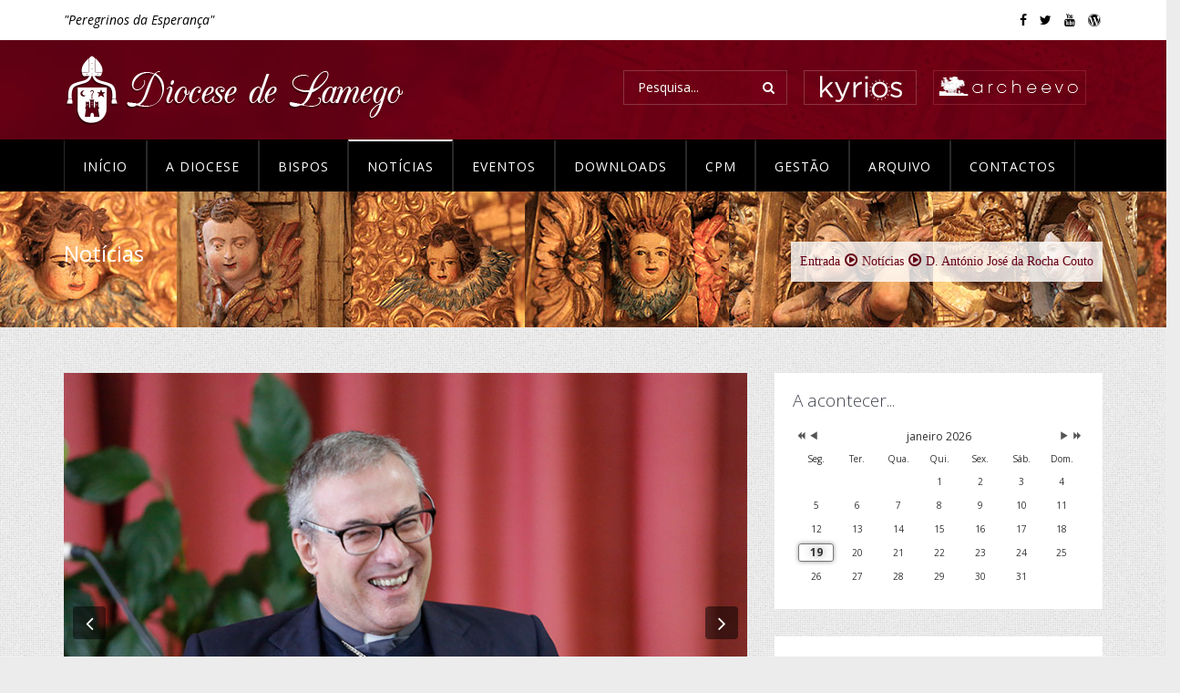

--- FILE ---
content_type: text/html; charset=utf-8
request_url: https://www.diocese-lamego.pt/noticias/207-d-antonio-jose-da-rocha-couto
body_size: 10889
content:
<!DOCTYPE html>
<html xmlns="http://www.w3.org/1999/xhtml" xml:lang="pt-pt" lang="pt-pt" dir="ltr">
    <head>
        <meta http-equiv="X-UA-Compatible" content="IE=edge">
            <meta name="viewport" content="width=device-width, initial-scale=1">
                                <!-- head -->
                <base href="https://www.diocese-lamego.pt/noticias/207-d-antonio-jose-da-rocha-couto" />
	<meta http-equiv="content-type" content="text/html; charset=utf-8" />
	<meta name="keywords" content="diocese de lamego,almacave,sé,remédios,dom antónio couto,jacinto botelho,seminário,igreja,ecclesia" />
	<meta name="description" content="Site Oficial da Diocese de Lamego" />
	<title>D. António José da Rocha Couto - Diocese de Lamego</title>
	<link href="/images/este.png" rel="shortcut icon" type="image/vnd.microsoft.icon" />
	<link href="//fonts.googleapis.com/css?family=Open+Sans:300,300italic,regular,italic,600,600italic,700,700italic,800,800italic&amp;subset=latin,greek-ext" rel="stylesheet" type="text/css" />
	<link href="/cache/com_templates/templates/diocese-lamego/ac78d2384227d63dda7bb486709738cd.css" rel="stylesheet" type="text/css" />
	<link href="/components/com_sppagebuilder/assets/css/animate.min.css" rel="stylesheet" type="text/css" />
	<link href="/components/com_sppagebuilder/assets/css/sppagebuilder.css" rel="stylesheet" type="text/css" />
	<link href="/media/com_icagenda/icicons/style.css" rel="stylesheet" type="text/css" />
	<link href="/components/com_icagenda/themes/packs/default/css/default_module.css" rel="stylesheet" type="text/css" />
	<style type="text/css">
body.site {background-image: url(/images/regal.png);background-repeat: inherit;background-size: inherit;background-attachment: fixed;background-position: 0 0;}body{font-family:Open Sans, sans-serif; font-size:14px; font-weight:normal; }.sp-megamenu-parent{font-family:Open Sans, sans-serif; font-size:14px; font-weight:normal; }@media (min-width: 992px) {
.col-md-4:nth-child(3n+1) {
clear: both;
}
.col-md-6:nth-child(2n+1) {
clear: both;
}
}#sp-top-bar{ background-color:#ffffff;color:#000000;padding:10px 0; }#sp-top-bar a{color:#000000;}#sp-top-bar a:hover{color:#600014;}#sp-header{ background-image:url("/images/top-bg.jpg");background-color:#740018;color:#ffffff;padding:13px 0; }#sp-header a{color:#ffffff;}#sp-navigation{ background-color:#000000;color:#ffffff; }#sp-navigation a{color:#ffffff;}#sp-bottom{ background-image:url("/images/logo2.png");background-repeat:no-repeat;background-size:inherit;background-attachment:inherit;background-position:50% 0;background-color:#2b2224;color:#958e90;padding:120px 0px 0px; }#sp-footer{ background-color:#221b1d; }
@media screen and (min-width:1201px){


}

@media screen and (min-width:769px) and (max-width:1200px){


}

@media screen and (min-width:481px) and (max-width:768px){


}

@media screen and (max-width:480px){



	#ictip a.close {
		padding-right:15px;
	}

}

	</style>
	<script src="/media/jui/js/jquery.min.js?25749713bff55d5b20fa77a2a1b61641" type="text/javascript"></script>
	<script src="/media/jui/js/jquery-noconflict.js?25749713bff55d5b20fa77a2a1b61641" type="text/javascript"></script>
	<script src="/media/jui/js/jquery-migrate.min.js?25749713bff55d5b20fa77a2a1b61641" type="text/javascript"></script>
	<script src="/media/system/js/caption.js?25749713bff55d5b20fa77a2a1b61641" type="text/javascript"></script>
	<script src="/templates/diocese-lamego/js/bootstrap.min.js" type="text/javascript"></script>
	<script src="/templates/diocese-lamego/js/jquery.sticky.js" type="text/javascript"></script>
	<script src="/templates/diocese-lamego/js/owl.carousel.min.js" type="text/javascript"></script>
	<script src="/templates/diocese-lamego/js/jquery.countTo.js" type="text/javascript"></script>
	<script src="/templates/diocese-lamego/js/main.js" type="text/javascript"></script>
	<script src="/templates/diocese-lamego/js/frontend-edit.js" type="text/javascript"></script>
	<script src="/components/com_sppagebuilder/assets/js/jquery.parallax.js" type="text/javascript"></script>
	<script src="/components/com_sppagebuilder/assets/js/sppagebuilder.js" type="text/javascript"></script>
	<script src="/modules/mod_iccalendar/js/jQuery.highlightToday.min.js" type="text/javascript"></script>
	<script type="text/javascript">
jQuery(function($){ initTooltips(); $("body").on("subform-row-add", initTooltips); function initTooltips (event, container) { container = container || document;$(container).find(".hasTooltip").tooltip({"html": true,"container": "body"});} });jQuery(window).on('load',  function() {
				new JCaption('img.caption');
			});
var sp_preloader = '0';

var sp_gotop = '1';

var sp_offanimation = 'default';

		jQuery(document).ready(function(){
			jQuery("#mod_iccalendar_137").highlightToday("show_today");
		});
	
	</script>
	<meta property="og:url" content="https://www.diocese-lamego.pt/noticias/207-d-antonio-jose-da-rocha-couto" />
	<meta property="og:type" content="article" />
	<meta property="og:title" content="D. António José da Rocha Couto" />
	<meta property="og:description" content="D. António José da Rocha Couto: Data Nascimento: 18 de abril de 1952. Naturalidade: Vila Boa do Bispo, Marco de Canaveses, Porto Ordenação Sacerdotal: 3 de..." />
	<meta property="og:image" content="https://www.diocese-lamego.pt/images/2018/04/17/d-antonio-couto-01.jpg" />
	<meta property="og:image:width" content="600" />
	<meta property="og:image:height" content="315" />

                <!-- Global site tag (gtag.js) - Google Analytics -->
<script async src="https://www.googletagmanager.com/gtag/js?id=UA-22767274-32"></script>
<script>
  window.dataLayer = window.dataLayer || [];
  function gtag(){dataLayer.push(arguments);}
  gtag('js', new Date());

  gtag('config', 'UA-22767274-32');
</script>

                </head>
                <body class="site com-content view-article no-layout no-task itemid-545 pt-pt ltr  sticky-header layout-fluid off-canvas-menu-init">

                    <div class="body-wrapper">
                        <div class="body-innerwrapper">
                            <section id="sp-top-bar" class=" hidden-xs"><div class="container"><div class="row"><div id="sp-top1" class="col-xs-12 col-sm-8 col-md-6"><div class="sp-column left-sub"><div class="sp-module "><div class="sp-module-content">

<div class="custom"  >
	<p><span style="color: #000000;"><em>"Peregrinos da Esperança"</em></span></p></div>
</div></div></div></div><div id="sp-top2" class="col-xs-12 col-sm-4 col-md-6"><div class="sp-column "><ul class="sp-contact-info"></ul><ul class="social-icons"><li><a target="_blank" href="https://www.facebook.com/diocesedelamego/"><i class="fa fa-facebook"></i></a></li><li><a target="_blank" href="https://twitter.com/diocesedelamego"><i class="fa fa-twitter"></i></a></li><li><a target="_blank" href="https://www.youtube.com/user/diocesedelamego"><i class="fa fa-youtube"></i></a></li><li><a target="_blank" href="https://diocesedelamego.wordpress.com/"><i class="fa fa-wordpress"></i></a></li></ul></div></div></div></div></section><header id="sp-header"><div class="container"><div class="row"><div id="sp-logo" class="col-xs-8 col-sm-6 col-md-6"><div class="sp-column "><div class="logo"><a href="/"><img class="sp-default-logo hidden-xs" src="/images/logo-diocese-da-lamego.png" alt="Diocese de Lamego"><img class="sp-retina-logo hidden-xs" src="/images/logo-diocese-da-lamego.png" alt="Diocese de Lamego" width="377" height="83"><img class="sp-default-logo visible-xs" src="/images/logo-diocese-da-lamego.png" alt="Diocese de Lamego"></a></div></div></div><div id="sp-search" class="col-xs-4 col-sm-6 col-md-6 hidden-xs"><div class="sp-column "><div class="sp-module "><div class="sp-module-content">

<div class="custom"  >
	<p><a title="Gestão Paroquial" href="https://cloud.archeevo.pt/" target="_blank" rel="noopener noreferrer"><img style="float: right; margin: 20px 18px 20px 18px;" src="/images/archeevo.png" width="168" height="38" /></a><a title="Arquivos na Nuvem" href="https://portal.kyrioscloud.com/users/sign_in" target="_blank" rel="noopener noreferrer"><img style="float: right; margin: 20px 0px 20px 18px;" src="/images/kyrios.png" width="124" height="38" /></a></p></div>
</div></div><div class="sp-module "><div class="sp-module-content"><div class="search">
	<form action="/noticias" method="post">
		<input name="searchword" id="mod-search-searchword" maxlength="200"  class="inputbox search-query" type="text" size="0" placeholder="Pesquisa..." /> <button class="button btn btn-primary" onclick="this.form.searchword.focus();"><i class="fa fa-search" aria-hidden="true"></i></button>		<input type="hidden" name="task" value="search" />
		<input type="hidden" name="option" value="com_search" />
		<input type="hidden" name="Itemid" value="545" />
	</form>
</div>
</div></div></div></div></div></div></header><section id="sp-navigation"><div class="container"><div class="row"><div id="sp-menu" class="col-sm-12 col-md-12"><div class="sp-column ">			<div class='sp-megamenu-wrapper'>
				<a id="offcanvas-toggler" class="visible-sm visible-xs" href="#"><i class="fa fa-bars"></i></a>
				<ul class="sp-megamenu-parent menu-fade hidden-sm hidden-xs"><li class="sp-menu-item"><a  href="/"  >Início</a></li><li class="sp-menu-item"><a  href="/a-diocese"  >A Diocese</a></li><li class="sp-menu-item"><a  href="/bispos"  >Bispos</a></li><li class="sp-menu-item current-item active"><a  href="/noticias"  >Notícias</a></li><li class="sp-menu-item"><a  href="/eventos"  >Eventos</a></li><li class="sp-menu-item"><a  href="/downloads"  >Downloads</a></li><li class="sp-menu-item"><a  href="/cpm"  >CPM</a></li><li class="sp-menu-item"><a  href="https://portal.kyrioscloud.com/users/sign_in" rel="noopener noreferrer" target="_blank" >Gestão</a></li><li class="sp-menu-item"><a  href="/arquivo"  >Arquivo</a></li><li class="sp-menu-item"><a  href="/contactos"  >Contactos</a></li></ul>			</div>
		</div></div></div></div></section><section id="sp-page-title"><div class="row"><div id="sp-title" class="col-sm-12 col-md-12"><div class="sp-column "><div class="sp-page-title banner"style="background-image: url(/images/bg_noticias.jpg);"><div class="container"><h1>Notícias</h1>
<div class="sitemap ">
	<a href="/" class="pathway">Entrada</a><i class="fa fa-play-circle-o"></i><a href="/noticias?filter_tag[0]=" class="pathway">Notícias</a><i class="fa fa-play-circle-o"></i>D. António José da Rocha Couto</div>
</div></div></div></div></div></section><section id="sp-main-body"><div class="container"><div class="row"><div id="sp-component" class="col-sm-8 col-md-8"><div class="sp-column "><div id="system-message-container">
	</div>
<article class="item item-page" itemscope itemtype="http://schema.org/Article">
    <meta itemprop="inLanguage" content="pt-PT" />

    <div class="singleeventcontainer">
        

		<div id="carousel-gallery-207" class="entry-gallery carousel slide" data-ride="carousel">
			<div class="carousel-inner" role="listbox">
											<div class="item active">
								<img src="/images/2018/04/18/d-antonio-couto-01.jpg" alt="">
							</div>
													<div class="item">
								<img src="/images/2018/04/17/d-antonio-couto-02.jpg" alt="">
							</div>
													<div class="item">
								<img src="/images/2018/04/17/d-antonio-couto-03.jpg" alt="">
							</div>
													<div class="item">
								<img src="/images/2018/04/17/d-antonio-couto-04.jpg" alt="">
							</div>
													<div class="item">
								<img src="/images/2018/04/17/d-antonio-couto-05.jpg" alt="">
							</div>
									</div>

			<a class="carousel-left" href="#carousel-gallery-207" role="button" data-slide="prev">
				<span class="fa fa-angle-left" aria-hidden="true"></span>
				<span class="sr-only">Previous</span>
			</a>
			<a class="carousel-right" href="#carousel-gallery-207" role="button" data-slide="next">
				<span class="fa fa-angle-right" aria-hidden="true"></span>
				<span class="sr-only">Next</span>
			</a>
		</div>

		        <div class="singlepostcontainer">
            <h3>D. António José da Rocha Couto</h3>
            <div class="post-meta">
                                <a href="#"><i class="fa fa-calendar-o"></i> 23 setembro 2020</a>
                             <!--   <a href="#"><i class="fa fa-comments"></i> </a> --><br/>
			  <div class="clear"></div>
            </div>
            <div class="singlepostcontent">
                <h4 style="text-align: justify;"><strong><br />D. António José da Rocha Couto:</strong></h4>
<p style="text-align: justify;"><strong><br />Data Nascimento:</strong> 18 de abril de 1952.<br /><strong>Naturalidade:</strong> Vila Boa do Bispo, Marco de Canaveses, Porto<br /><strong>Ordenação Sacerdotal:</strong> 3 de dezembro de 1980, em Cucujães.<br /><strong>Nomeação episcopal:</strong> 6 de julho de 2007, para Bispo Auxiliar de Braga.<br /><strong>Ordenação Episcopal:</strong> 23 de setembro de 2007, no Seminário das Missões, Cucujães, Oliveira de Azeméis.<br /><strong>Nomeação para Bispo de Lamego:</strong> 19 de novembro de 2011.<br /><strong>Tomada de Posse:</strong> 29 de janeiro de 2012.</p>
<p style="text-align: justify;">Foi nomeado pelo Papa Bento XVI como Bispo titular da Diocese de Lamego, sucedendo a D. Jacinto Botelho.</p>
<p style="text-align: justify;">A 2 de Outubro de 1963 entrou no Seminário de Tomar, da Sociedade Portuguesa das Missões Ultramarinas, hoje Sociedade Missionária da Boa Nova.</p>
<p style="text-align: justify;">Recebeu a ordenação sacerdotal em Cucujães, em 3 de Dezembro de 1980.</p>
<p style="text-align: justify;">Os primeiros anos de sacerdócio foram vividos no Seminário de Tomar, acompanhando os alunos do 11.º e 12.º anos. No ano letivo de 1981-1982 foi Professor de Educação Moral e Religiosa Católica na Escola de Santa Maria do Olival, em Tomar.</p>
<p style="text-align: justify;">Em 1982 fez o curso de Capelães Militares, na Academia Militar, e foi nomeado capelão militar do Batalhão de Serviço de Material, do Entroncamento, e, pouco depois, também da Escola Prática de Engenharia, de Tancos.</p>
<p style="text-align: justify;">Transferiu-se depois para Roma, para a Pontifícia Universidade Urbaniana, onde, em 1986, obteve a licenciatura canónica em Teologia Bíblica. Na mesma Universidade obteve, em 1989, o respetivo Doutoramento, depois da permanência de cerca de um ano em Jerusalém, no Studium Biblicum Franciscanum.</p>
<p style="text-align: justify;">No ano letivo de 1989-1990 foi professor de Sagrada Escritura no Seminário Maior de Luanda.</p>
<p style="text-align: justify;">Regressou então a Portugal, e foi colocado no Seminário da Boa Nova, de Valadares, com o encargo da formação dos estudantes de teologia.</p>
<p style="text-align: justify;">É professor da Faculdade de Teologia da Universidade Católica Portuguesa, núcleo do Porto, desde o ano letivo de 1990-1991. De 1996 a 2002 foi Reitor do Seminário do Seminário da Boa Nova, de Valadares. Foi também Vigário Geral da Sociedade Missionária da Boa Nova (SMBN) de 1999 a 2002, ano em que foi eleito Superior Geral da mesma Sociedade Missionária da Boa Nova, cargo que ocupou até à data da sua Ordenação Episcopal, em 23 de Setembro de 2007.<br />A SMBN é composta por sacerdotes diocesanos e leigos que se consagram à evangelização. Surgida em Portugal em 1930, dedica-se à evangelização ad gentes em Moçambique (desde 1937), Angola (desde 1970), Brasil (desde 1970), Zâmbia (desde 1980) e Japão (desde 1998).</p>
<p style="text-align: justify;">Em 2004, João Paulo II nomeou-o membro da Congregação para a Evangelização dos Povos.</p>
<p style="text-align: justify;">D. António Couto é colaborador do Programa ECCLESIA (RTP2), da Igreja Católica, tendo colaborado regularmente desde 2003, na sua qualidade de biblista.</p>
<p style="text-align: justify;">É autor dos seguintes livros: Até um dia (poemas) 1987; Raízes histórico-culturais da Vila Boa do Bispo (1988); A Aliança do Sinai como núcleo lógico-teológico central do Antigo Testamento (tese de doutoramento), 1990; Como uma dádiva. Caminhos de antropologia bíblica, 2002 (2.ª edição revista em 2005); Pentateuco. Caminho da vida agraciada, 2003 (2.ª edição revista, 2005); Estação de Natal (2012); Vejo um ramo de amendoeira (2012); O livro do Génesis (2013); A nossa Páscoa (2013); Quando Ele nos abre as Escrituras. Domingo após Domingo. Ano A (2013); Introdução ao Evangelho de São Mateus (2014). Quando Ele nos abre as Escrituras. Domingo após Domingo. Ano B (2014). Os desafios da Nova Evangelização (2014). Introdução ao Evangelho segundo São Marcos (2015). Quando Ele nos abre as Escrituras. Domingo após Domingo. Ano C (2015). O Livro dos Salmos (2015).  E também autor de inúmeros artigos em enciclopédias, coletâneas e revistas.</p>
<p style="text-align: justify;">É também presença habitual na Internet. Exemplo disso é o concorrido blogue <a href="https://mesadepalavras.wordpress.com/" target="_blank" rel="noopener noreferrer">MESA DE PALAVRAS: aqui</a>, onde propõe as diversas reflexões dominicais.</p>             </div>
            
        </div>


    </div>
</article>
</div></div><div id="sp-right" class="col-sm-4 col-md-4"><div class="sp-column class2"><div class="sp-module "><h3 class="sp-module-title">A acontecer...</h3><div class="sp-module-content"><!-- iCagenda - Calendar --><div tabindex="0" id="ic-calendar-137" class="">
<!-- Calendar -->


<div class="default iccalendar " style=" background-color: transparent; background-image: none;" id="137"><div id="mod_iccalendar_137">
			<div class="icagenda_header">
			</div><div class="icnav"><a id="ic-prev-year" class="backicY icagendabtn_137" href="https://www.diocese-lamego.pt/noticias/207-d-antonio-jose-da-rocha-couto?iccaldate=2025-01-1" rel="nofollow"><span style="height: 1px; width: 1px; position: absolute; overflow: hidden; top: -10px;" title="">Ano anterior</span><span class="iCicon iCicon-backicY"></span></a><a id="ic-prev-month" class="backic icagendabtn_137" href="https://www.diocese-lamego.pt/noticias/207-d-antonio-jose-da-rocha-couto?iccaldate=2025-12-1" rel="nofollow"><span style="height: 1px; width: 1px; position: absolute; overflow: hidden; top: -10px;" title="">Mês anterior</span><span class="iCicon iCicon-backic"></span></a><a id="ic-next-year" class="nexticY icagendabtn_137" href="https://www.diocese-lamego.pt/noticias/207-d-antonio-jose-da-rocha-couto?iccaldate=2027-01-1" rel="nofollow"><span style="height: 1px; width: 1px; position: absolute; overflow: hidden; top: -10px;" title="">Próximo ano</span><span class="iCicon iCicon-nexticY"></span></a><a id="ic-next-month" class="nextic icagendabtn_137" href="https://www.diocese-lamego.pt/noticias/207-d-antonio-jose-da-rocha-couto?iccaldate=2026-2-1" rel="nofollow"><span style="height: 1px; width: 1px; position: absolute; overflow: hidden; top: -10px;" title="">Próximo mês</span><span class="iCicon iCicon-nextic"></span></a><div class="titleic">janeiro 2026</div></div><div style="clear:both"></div>
			<table id="icagenda_calendar" class="ic-table" style="width:100%;">
				<thead>
					<tr>
						<th style="width:14.2857143%;background: ;">Seg.</th>
						<th style="width:14.2857143%;background: ;">Ter.</th>
						<th style="width:14.2857143%;background: ;">Qua.</th>
						<th style="width:14.2857143%;background: ;">Qui.</th>
						<th style="width:14.2857143%;background: ;">Sex.</th>
						<th style="width:14.2857143%;background: ;">Sáb.</th>
						<th style="width:14.2857143%;background: ;">Dom.</th>
					</tr>
				</thead>
		<tr><td colspan="3"></td><td style="background: ;">
<!-- Module Calendar Day Pop-up -->

	<div class="no-event style_Day" data-cal-date="2026-01-01">
		1	</div>
</td><td style="background: ;">
<!-- Module Calendar Day Pop-up -->

	<div class="no-event style_Day" data-cal-date="2026-01-02">
		2	</div>
</td><td style="background: ;">
<!-- Module Calendar Day Pop-up -->

	<div class="no-event style_Day" data-cal-date="2026-01-03">
		3	</div>
</td><td style="background: ;">
<!-- Module Calendar Day Pop-up -->

	<div class="no-event style_Day" data-cal-date="2026-01-04">
		4	</div>
</td><tr><td style="background: ;">
<!-- Module Calendar Day Pop-up -->

	<div class="no-event style_Day" data-cal-date="2026-01-05">
		5	</div>
</td><td style="background: ;">
<!-- Module Calendar Day Pop-up -->

	<div class="no-event style_Day" data-cal-date="2026-01-06">
		6	</div>
</td><td style="background: ;">
<!-- Module Calendar Day Pop-up -->

	<div class="no-event style_Day" data-cal-date="2026-01-07">
		7	</div>
</td><td style="background: ;">
<!-- Module Calendar Day Pop-up -->

	<div class="no-event style_Day" data-cal-date="2026-01-08">
		8	</div>
</td><td style="background: ;">
<!-- Module Calendar Day Pop-up -->

	<div class="no-event style_Day" data-cal-date="2026-01-09">
		9	</div>
</td><td style="background: ;">
<!-- Module Calendar Day Pop-up -->

	<div class="no-event style_Day" data-cal-date="2026-01-10">
		10	</div>
</td><td style="background: ;">
<!-- Module Calendar Day Pop-up -->

	<div class="no-event style_Day" data-cal-date="2026-01-11">
		11	</div>
</td><tr><td style="background: ;">
<!-- Module Calendar Day Pop-up -->

	<div class="no-event style_Day" data-cal-date="2026-01-12">
		12	</div>
</td><td style="background: ;">
<!-- Module Calendar Day Pop-up -->

	<div class="no-event style_Day" data-cal-date="2026-01-13">
		13	</div>
</td><td style="background: ;">
<!-- Module Calendar Day Pop-up -->

	<div class="no-event style_Day" data-cal-date="2026-01-14">
		14	</div>
</td><td style="background: ;">
<!-- Module Calendar Day Pop-up -->

	<div class="no-event style_Day" data-cal-date="2026-01-15">
		15	</div>
</td><td style="background: ;">
<!-- Module Calendar Day Pop-up -->

	<div class="no-event style_Day" data-cal-date="2026-01-16">
		16	</div>
</td><td style="background: ;">
<!-- Module Calendar Day Pop-up -->

	<div class="no-event style_Day" data-cal-date="2026-01-17">
		17	</div>
</td><td style="background: ;">
<!-- Module Calendar Day Pop-up -->

	<div class="no-event style_Day" data-cal-date="2026-01-18">
		18	</div>
</td><tr><td style="background: ;">
<!-- Module Calendar Day Pop-up -->

	<div class="no-event style_Today" data-cal-date="2026-01-19">
		19	</div>
</td><td style="background: ;">
<!-- Module Calendar Day Pop-up -->

	<div class="no-event style_Day" data-cal-date="2026-01-20">
		20	</div>
</td><td style="background: ;">
<!-- Module Calendar Day Pop-up -->

	<div class="no-event style_Day" data-cal-date="2026-01-21">
		21	</div>
</td><td style="background: ;">
<!-- Module Calendar Day Pop-up -->

	<div class="no-event style_Day" data-cal-date="2026-01-22">
		22	</div>
</td><td style="background: ;">
<!-- Module Calendar Day Pop-up -->

	<div class="no-event style_Day" data-cal-date="2026-01-23">
		23	</div>
</td><td style="background: ;">
<!-- Module Calendar Day Pop-up -->

	<div class="no-event style_Day" data-cal-date="2026-01-24">
		24	</div>
</td><td style="background: ;">
<!-- Module Calendar Day Pop-up -->

	<div class="no-event style_Day" data-cal-date="2026-01-25">
		25	</div>
</td><tr><td style="background: ;">
<!-- Module Calendar Day Pop-up -->

	<div class="no-event style_Day" data-cal-date="2026-01-26">
		26	</div>
</td><td style="background: ;">
<!-- Module Calendar Day Pop-up -->

	<div class="no-event style_Day" data-cal-date="2026-01-27">
		27	</div>
</td><td style="background: ;">
<!-- Module Calendar Day Pop-up -->

	<div class="no-event style_Day" data-cal-date="2026-01-28">
		28	</div>
</td><td style="background: ;">
<!-- Module Calendar Day Pop-up -->

	<div class="no-event style_Day" data-cal-date="2026-01-29">
		29	</div>
</td><td style="background: ;">
<!-- Module Calendar Day Pop-up -->

	<div class="no-event style_Day" data-cal-date="2026-01-30">
		30	</div>
</td><td style="background: ;">
<!-- Module Calendar Day Pop-up -->

	<div class="no-event style_Day" data-cal-date="2026-01-31">
		31	</div>
</td><td colspan="1"></td></tr></table></div></div>
</div>
<script type="text/javascript">
(function($){
	if ($('.spanEv:visible').length !== 0) {
		return false;
	}
	var icmouse = 'click';
	var mouseout = '1';
	var icclasstip = '.icevent a';
	var icclass = '.iccalendar';
	var position = 'center';
	var posmiddle = 'top';
	var modid = '137';
	var modidid = '#137';
	var icagendabtn = '.icagendabtn_137';
	var mod_iccalendar = '#mod_iccalendar_137';
	var template = '.default';
	var loading = 'a carregar...';
	var closetxt = 'Fechar';
	var tip_type = '1';
	var tipwidth = 390;
	var smallwidththreshold = 481;
	var verticaloffset = 50;
	var css_position = '';
	var mobile_min_width = 320;
	var extra_css = '';

	$(document).on('click touchend', icagendabtn, function(e){		e.preventDefault();

		url=$(this).attr('href');

		$(modidid).html('<\div class="icloading_box"><\div style="text-align:center;">' + loading + '<\/div><\div class="icloading_img"><\/div><\/div>').load(url + ' ' + mod_iccalendar, function(){$('#mod_iccalendar_137').highlightToday();});

	});

	// Calendar Keyboard Accessibility (experimental, since 3.5.14)
	if (typeof first_mod === 'undefined') {
		$i = '1';
		first_mod = modid;
		first_nb = $i;
		nb_mod = $i;
	} else {
		$i = (typeof $i === 'undefined') ? '2' : ++$i;
		nb_mod = $i;
	}

	$('#ic-calendar-'+modid).addClass('ic-'+nb_mod);

	$(document).keydown(function(e){

		// ctrl+alt+C : focus on first Calendar module
		// REMOVE: Polish language conflict, alt+C Ć
//		if (e.ctrlKey && e.altKey && e.keyCode == 67) {
//			$('#ic-calendar-'+first_mod).focus();
//		}

		// ctrl+alt+N : focus on Next calendar module
		if (e.ctrlKey && e.altKey && e.keyCode == 78) {
			if ($('#ic-calendar-'+modid).is(':focus')) {
				activ = $('#ic-calendar-'+modid).attr('class');
				act = activ.split('-');
				act = act[1];
				next = ++act;
			}
			mod_class = $('#ic-calendar-'+modid).attr('class');
			if ($('.ic-'+next).length == 0) next = 1;
			if (mod_class == 'ic-'+next) $('.ic-'+next).focus();
		}

		// On focused calendar module
		if ($('#ic-calendar-'+modid).is(':focus')){
			switch (e.keyCode) {
				case 37:
					// Left arrow pressed
					url = $('#ic-calendar-'+modid+' #ic-prev-month').attr('href');
					break;
				case 38:
					// Top arrow pressed
					url = $('#ic-calendar-'+modid+' #ic-next-year').attr('href');
					break;
				case 39:
					// Right arrow pressed
					url = $('#ic-calendar-'+modid+' #ic-next-month').attr('href');
					break;
				case 40:
					// Top arrow pressed
					url = $('#ic-calendar-'+modid+' #ic-prev-year').attr('href');
					break;
			}

			if ((!e.shiftKey && (e.keyCode == 37 || e.keyCode == 39)) ||
				(e.shiftKey && (e.keyCode == 38 || e.keyCode == 40))) {
				$(modidid).html('<\div class="icloading_box"><\div style="text-align:center;">' + loading + '<\/div><\div class="icloading_img"><\/div><\/div>').load(url + ' ' + mod_iccalendar, function(){$('#mod_iccalendar_137').highlightToday();});
			}

//			if ($(modidid+' '+icclasstip).is(':focus') && e.keyCode == 13){
//				var icmouse = "click";
//			}
		}
	});

	if (tip_type=='2') {	$(document).on(icmouse, this, function(e){
		e.preventDefault();

		$(".iCaTip").tipTip({maxWidth: "400", defaultPosition: "top", edgeOffset: 1, activation:"hover", keepAlive: true});
	});
	}

	if (tip_type=='1') {		$view_width=$(window).width();		if($view_width<smallwidththreshold){			icmouse='click touchend';
		}

		$(document).on(icmouse, modidid+' '+icclasstip, function(e){
			$view_height=$(window).height();			$view_width=$(window).width();			e.preventDefault();
			$('#ictip').remove();
			$parent=$(this).parent();
			var tip = $($parent).children(modidid+' .spanEv').html();
			tip = tip.replace(/<icscript>/g,'<script>');
			var $tip = tip.replace(/<\/icscript>/g,'<\/script>');

			if ($view_width < smallwidththreshold)
			{
								css_position = 'fixed';
				$width_px = Math.max(mobile_min_width,$view_width); 				$width = '100%';
				$pos = '0px';
				$top = '0px';
				extra_css='border:0;border-radius:0;height:100%;box-shadow:none;margin:0px;padding:10px;min-width:'+mobile_min_width+'px;overflow-y:scroll;padding:0;';			}
			else
			{
				css_position = 'absolute';
				$width_px = Math.min($view_width, tipwidth);
				$width = $width_px+'px';

								switch(position) {
					case 'left':
						$pos=Math.max(0,$(modidid).offset().left-$width_px-10)+'px';
						break;
					case 'right':
						$pos=Math.max(0,Math.min($view_width-$width_px,$(modidid).offset().left+$(modidid).width()+10))+'px';
						break;
					default:						$pos=Math.ceil(($view_width-$width_px)/2)+'px';
						break;
				}

								if (posmiddle === 'top')
				{
					$top = Math.max(0,$(modidid).offset().top-verticaloffset)+'px';				}
				else
				{
					$top = Math.max(0,$(modidid).offset().top+$(modidid).height()-verticaloffset)+'px';				}
			}


			$('body').prepend('<\div style="display:block; position:'+css_position+'; width:'+$width+'; left:'+$pos+'; top:'+$top+';'+extra_css+'" id="ictip"> '+$(this).parent().children('.date').html()+'<a class="close" style="cursor: pointer;"><\div style="display:block; width:auto; height:50px; text-align:right;">' + closetxt + '<\/div></a><span class="clr"></span>'+$tip+'<\/div>');

			// Tooltip Keyboard Accessibility (experimental, since 3.5.14)
			$(document).keydown(function(e){
				//	Shift : focus on tooltip events
				if ($('.icevent a').is(':focus') && e.keyCode == 16){
					$('.ictip-event a').focus();
				}
				//	esc : close tooltip
				if (($('.ictip-event a').is(':focus') || $('.icevent a').is(':focus')) && e.keyCode == 27){
					e.preventDefault();
					$('#ictip').remove();
				}
			});

			// Close Tooltip
			$(document).on('click touchend', '.close', function(e){
				e.preventDefault();
				$('#ictip').remove();
			});

			if (mouseout == '1')
			{
				$('#ictip')
					.mouseout(function() {
//						$( "div:first", this ).text( "mouse out" );
						$('#ictip').stop(true).fadeOut(300);
					})
					.mouseover(function() {
//						$( "div:first", this ).text( "mouse over" );
						$('#ictip').stop(true).fadeIn(300);
					});
			}
		});
	}

}) (jQuery);
</script>
</div></div><div class="sp-module "><h3 class="sp-module-title">Notícias Recentes</h3><div class="sp-module-content"><div class=" recent_news">
						<div class="item_blog">
										<div itemscope itemtype="http://schema.org/Article" class="vs_clear">
						<div class="thumb">
							<a href="/noticias/1518-ii-encontro-sinodal-nacional"><img class="img-responsive" src="https://www.diocese-lamego.pt/images/2026/01/19/03.jpg" alt="II Encontro Sinodal Nacional"></a>
						</div>
						<div class="info">
							<h4><a class="article-title" href="/noticias/1518-ii-encontro-sinodal-nacional">II Encontro Sinodal Nacional</a></h4>
							<div class="date">
								<i class="fa fa-clock-o"></i> 16 janeiro 2026							</div>
						</div>
					</div>
				</div>
							<div class="item_blog">
										<div itemscope itemtype="http://schema.org/Article" class="vs_clear">
						<div class="thumb">
							<a href="/noticias/1517-convivio-de-ano-novo-ultreia-do-mcc-de-lamego"><img class="img-responsive" src="https://www.diocese-lamego.pt/images/2026/01/16/08.jpg" alt="Convívio de Ano Novo – Ultreia do MCC de Lamego"></a>
						</div>
						<div class="info">
							<h4><a class="article-title" href="/noticias/1517-convivio-de-ano-novo-ultreia-do-mcc-de-lamego">Convívio de Ano Novo – Ultreia do MCC de Lamego</a></h4>
							<div class="date">
								<i class="fa fa-clock-o"></i> 16 janeiro 2026							</div>
						</div>
					</div>
				</div>
							<div class="item_blog">
										<div itemscope itemtype="http://schema.org/Article" class="vs_clear">
						<div class="thumb">
							<a href="/noticias/1516-visita-pastoral-de-d-antonio-a-escurquela"><img class="img-responsive" src="https://www.diocese-lamego.pt/images/2026/01/16/01.jpg" alt="Visita Pastoral de D. António a Escurquela"></a>
						</div>
						<div class="info">
							<h4><a class="article-title" href="/noticias/1516-visita-pastoral-de-d-antonio-a-escurquela">Visita Pastoral de D. António a Escurquela</a></h4>
							<div class="date">
								<i class="fa fa-clock-o"></i> 16 janeiro 2026							</div>
						</div>
					</div>
				</div>
			</div>
</div></div><div class="sp-module "><h3 class="sp-module-title">Pesquisar</h3><div class="sp-module-content"><div class="search-box ">
	<form action="/noticias" method="post">
		<input name="searchword" id="mod-search-searchword" maxlength="200"  class="inputbox search-query" type="text" size="0" /> <button onclick="this.form.searchword.focus();"><i class="fa fa-search" aria-hidden="true"></i></button>		<input type="hidden" name="task" value="search" />
		<input type="hidden" name="option" value="com_search" />
		<input type="hidden" name="Itemid" value="545" />
	</form>
</div>
</div></div><div class="sp-module "><h3 class="sp-module-title">Redes Sociais</h3><div class="sp-module-content"><div class="mod-sppagebuilder  sp-page-builder" data-module_id="131">
	<div class="page-content">
		<div id="section-id-1504323816500" class="sppb-section " ><div class="sppb-row-overlay"></div><div class="sppb-container-inner "><div class="sppb-row"><div class="sppb-col-md-12" id="column-wrap-id-1504323816501"><div id="column-id-1504323816501" class="sppb-column" ><div class="sppb-column-addons"><div id="sppb-addon-1504323861714" class="clearfix" >        <ul class="social-box ">
                            <li>
                    <a title="Facebook" href="https://www.facebook.com/diocesedelamego" target="_blank"><i class="fa fa-facebook"></i></a>
                </li>
                            <li>
                    <a title="Twitter" href="https://twitter.com/diocesedelamego" target="_blank"><i class="fa fa-twitter"></i></a>
                </li>
                            <li>
                    <a title="Youtube" href="https://www.youtube.com/user/diocesedelamego" target="_blank"><i class="fa fa-youtube"></i></a>
                </li>
                            <li>
                    <a title="Pinterest" href="https://diocesedelamego.wordpress.com/" target="_blank"><i class="fa fa-wordpress"></i></a>
                </li>
                    </ul>
        </div></div></div></div></div></div></div><style type="text/css">.sp-page-builder .page-content #section-id-1504323816500{padding:0px 0px 0px 0px;margin:0px 0px 0px 0px;}</style>	</div>
</div>
</div></div><div class="sp-module "><h3 class="sp-module-title">Fale Connosco</h3><div class="sp-module-content">

<div class="custom"  >
	<div class="contact-box">
<p><i class="fa fa-phone"> </i> 254 612 147</p>
<p><i class="fa fa-envelope"> </i> <a href="/curia@diocese-lamego.pt">curia@diocese-lamego.pt</a></p>
<p><i class="fa fa-home"> </i> Rua das Cortes nº2, 5100-132 Lamego.</p>
</div></div>
</div></div><div class="sp-module "><h3 class="sp-module-title">Arquivo de Notícias</h3><div class="sp-module-content">	<ul class="archive-module mod-list">
		<li>
		<a href="/arquivo-de-noticias/2018?view=archive&amp;month=12">
			dezembro, 2018		</a>
	</li>
		<li>
		<a href="/arquivo-de-noticias/2018?view=archive&amp;month=11">
			novembro, 2018		</a>
	</li>
		<li>
		<a href="/arquivo-de-noticias/2018?view=archive&amp;month=10">
			outubro, 2018		</a>
	</li>
		<li>
		<a href="/arquivo-de-noticias/2018?view=archive&amp;month=9">
			setembro, 2018		</a>
	</li>
		<li>
		<a href="/arquivo-de-noticias/2018?view=archive&amp;month=8">
			agosto, 2018		</a>
	</li>
		<li>
		<a href="/arquivo-de-noticias/2018?view=archive&amp;month=7">
			julho, 2018		</a>
	</li>
		<li>
		<a href="/arquivo-de-noticias/2018?view=archive&amp;month=6">
			junho, 2018		</a>
	</li>
		<li>
		<a href="/arquivo-de-noticias/2018?view=archive&amp;month=5">
			maio, 2018		</a>
	</li>
		<li>
		<a href="/arquivo-de-noticias/2018?view=archive&amp;month=4">
			abril, 2018		</a>
	</li>
		<li>
		<a href="/arquivo-de-noticias/2018?view=archive&amp;month=3">
			março, 2018		</a>
	</li>
		<li>
		<a href="/arquivo-de-noticias/2018?view=archive&amp;month=2">
			fevereiro, 2018		</a>
	</li>
		<li>
		<a href="/arquivo-de-noticias/2018?view=archive&amp;month=1">
			janeiro, 2018		</a>
	</li>
		<li>
		<a href="/arquivo-de-noticias/2017?view=archive&amp;month=12">
			dezembro, 2017		</a>
	</li>
		<li>
		<a href="/arquivo-de-noticias/2017?view=archive&amp;month=11">
			novembro, 2017		</a>
	</li>
		<li>
		<a href="/arquivo-de-noticias/2017?view=archive&amp;month=10">
			outubro, 2017		</a>
	</li>
	</ul>
</div></div></div></div></div></div></section><section id="sp-bottom"><div class="container"><div class="row"><div id="sp-bottom1" class="col-sm-6 col-md-3"><div class="sp-column "><div class="sp-module "><div class="sp-module-content"><div class="mod-sppagebuilder  sp-page-builder" data-module_id="149">
	<div class="page-content">
		<div id="section-id-1510843602127" class="sppb-section " ><div class="sppb-row-overlay"></div><div class="sppb-container-inner "><div class="sppb-row"><div class="sppb-col-md-12" id="column-wrap-id-1510843602126"><div id="column-id-1510843602126" class="sppb-column" ><div class="sppb-column-addons"><div id="sppb-addon-1510843602130" class="clearfix" ><div class="sppb-addon sppb-addon-text-block 0  "><div class="sppb-addon-content"><a href="http://www.anuariocatolicoportugal.net/dioceses/lista_irmasculinos.asp?dioceseid=11" target="_blank" rel="noopener noreferrer">Institutos Religiosos Masculinos</a><br /><a href="http://www.anuariocatolicoportugal.net/dioceses/lista_irfemininos.asp?dioceseid=11" target="_blank" rel="noopener noreferrer">Institutos Religiosos Femininos</a><br /><a href="http://www.anuariocatolicoportugal.net/dioceses/lista_as_presbiteros.asp?dioceseid=11" target="_blank" rel="noopener noreferrer">Associações e Obras p/ Presbíteros</a><br /> <a href="http://www.anuariocatolicoportugal.net/dioceses/ficha_colegio_consultores.asp?colegio_consultoresid=14&amp;dioceseid=11" target="_blank" rel="noopener noreferrer">Colégio de Consultores</a><br /><a href="http://www.anuariocatolicoportugal.net/dioceses/lista_arciprestados.asp?dioceseid=11" target="_blank" rel="noopener noreferrer">Vigararias / Arciprestados</a><br /><a href="http://www.anuariocatolicoportugal.net/dioceses/lista_paroquias.asp?dioceseid=11" target="_blank" rel="noopener noreferrer">Paróquias</a><br /><a href="http://www.anuariocatolicoportugal.net/dioceses/lista_c_sociais.asp?dioceseid=11" target="_blank" rel="noopener noreferrer">Comunicações Sociais</a><br /> <a href="http://www.anuariocatolicoportugal.net/dioceses/ficha_curia.asp?curiaid=19&amp;dioceseid=11" target="_blank" rel="noopener noreferrer">Cúria Diocesana</a> <br /><a href="http://www.anuariocatolicoportugal.net/dioceses/lista_escolas_catolicas.asp?dioceseid=11" target="_blank" rel="noopener noreferrer">Escolas Católicas</a></div></div></div></div></div></div></div></div></div><style type="text/css">#sppb-addon-1510843602130 a {color:#ffffff;}#sppb-addon-1510843602130 a:hover,#sppb-addon-1510843602130 a:focus,#sppb-addon-1510843602130 a:active {color:#958e90;}</style>	</div>
</div>
</div></div></div></div><div id="sp-bottom2" class="col-sm-6 col-md-3"><div class="sp-column "><div class="sp-module "><div class="sp-module-content"><div class="mod-sppagebuilder  sp-page-builder" data-module_id="150">
	<div class="page-content">
		<div id="section-id-1510843602127" class="sppb-section " ><div class="sppb-row-overlay"></div><div class="sppb-container-inner "><div class="sppb-row"><div class="sppb-col-md-12" id="column-wrap-id-1510843602126"><div id="column-id-1510843602126" class="sppb-column" ><div class="sppb-column-addons"><div id="sppb-addon-1510843602130" class="clearfix" ><div class="sppb-addon sppb-addon-text-block 0  "><div class="sppb-addon-content"><a href="http://www.anuariocatolicoportugal.net/dioceses/lista_obras_as_caritativa.asp?dioceseid=11" target="_blank" rel="noopener noreferrer">Obras Acção Sócio-caritativa</a><br /><a href="http://www.anuariocatolicoportugal.net/dioceses/lista_centros_a_espiritual.asp?dioceseid=11" target="_blank" rel="noopener noreferrer">Centros Animação Cultural</a><br /><a href="http://www.anuariocatolicoportugal.net/dioceses/lista_ass_mov_obras.asp?dioceseid=11" target="_blank" rel="noopener noreferrer">Associações, Movimentos e Obras</a><br /><a href="http://www.anuariocatolicoportugal.net/dioceses/lista_diaconos.asp?dioceseid=11" target="_blank" rel="noopener noreferrer">Diáconos Permanentes</a><br /><a href="http://www.anuariocatolicoportugal.net/dioceses/lista_padres.asp?dioceseid=11" target="_blank" rel="noopener noreferrer">Presbíteros</a><br /><a href="http://www.anuariocatolicoportugal.net/dioceses/lista_centros_a_espiritual.asp?dioceseid=11" target="_blank" rel="noopener noreferrer">Centros de Vida Cristã</a><br /><a href="http://www.anuariocatolicoportugal.net/dioceses/lista_secretariados.asp?dioceseid=11" target="_blank" rel="noopener noreferrer">Comissões, Departamentos e Serviços</a> <br /><a href="http://www.anuariocatolicoportugal.net/dioceses/ficha_comissoes.asp?comissaoid=169&amp;dioceseid=11" target="_blank" rel="noopener noreferrer">Comissão Diocesana para a Proteção de Menores e de Pessoas Vulneráveis</a></div></div></div></div></div></div></div></div></div><style type="text/css">#sppb-addon-1510843602130 a {color:#ffffff;}#sppb-addon-1510843602130 a:hover,#sppb-addon-1510843602130 a:focus,#sppb-addon-1510843602130 a:active {color:#958e90;}</style>	</div>
</div>
</div></div></div></div><div id="sp-bottom3" class="col-sm-6 col-md-3"><div class="sp-column "><div class="sp-module "><h3 class="sp-module-title">Notícias recentes</h3><div class="sp-module-content"><div class="latestnews">
	<div itemscope itemtype="http://schema.org/Article">
		<a href="/noticias/1518-ii-encontro-sinodal-nacional" itemprop="url">
            <i class="fa fa-arrow-circle-right"></i> II Encontro Sinodal Nacional		</a>
	</div>
	<div itemscope itemtype="http://schema.org/Article">
		<a href="/noticias/1517-convivio-de-ano-novo-ultreia-do-mcc-de-lamego" itemprop="url">
            <i class="fa fa-arrow-circle-right"></i> Convívio de Ano Novo – Ultreia do MCC de Lamego		</a>
	</div>
	<div itemscope itemtype="http://schema.org/Article">
		<a href="/noticias/1516-visita-pastoral-de-d-antonio-a-escurquela" itemprop="url">
            <i class="fa fa-arrow-circle-right"></i> Visita Pastoral de D. António a Escurquela		</a>
	</div>
	<div itemscope itemtype="http://schema.org/Article">
		<a href="/noticias/1515-solenidade-da-virgem-mae-e-adoracao-do-seu-filho" itemprop="url">
            <i class="fa fa-arrow-circle-right"></i> Solenidade da Virgem Mãe e adoração do seu Filho		</a>
	</div>
</div>
</div></div></div></div><div id="sp-bottom4" class="col-sm-6 col-md-3"><div class="sp-column "><div class="sp-module "><h3 class="sp-module-title">Contacte-nos</h3><div class="sp-module-content">

<div class="custom"  >
	<p>Rua das Cortes, n2, 5100-132 Lamego</p>
<div class="contact">
<p><i class="fa fa-phone"> </i><strong>254 612 147</strong></p>
<p><i class="fa fa-envelope"> </i><strong>curia@diocese-lamego.pt</strong></p>
<p><i class="fa fa-print"> </i><strong>254 612 147</strong></p>
</div></div>
</div></div></div></div></div></div></section><footer id="sp-footer"><div class="container"><div class="row"><div id="sp-footer1" class="col-sm-12 col-md-12"><div class="sp-column "><span class="sp-copyright"><center><div style = "font-size:12px"><a href="/politica-de-privacidade">POLÍTICA DE PRIVACIDADE </a> |  © 2017 Diocese de Lamego. Todos os Direitos Reservados.  |   Design: blueweb.pt.</div></center></span></div></div></div></div></footer>                        </div> <!-- /.body-innerwrapper -->
                    </div> <!-- /.body-innerwrapper -->

                    <!-- Off Canvas Menu -->
                    <div class="offcanvas-menu">
                        <a href="#" class="close-offcanvas"><i class="fa fa-remove"></i></a>
                        <div class="offcanvas-inner">
                                                          <div class="sp-module "><div class="sp-module-content"><ul class="nav menu">
<li class="item-437"><a href="/" > Início</a></li><li class="item-598"><a href="/a-diocese" > A Diocese</a></li><li class="item-532"><a href="/bispos" > Bispos</a></li><li class="item-545  current active"><a href="/noticias" > Notícias</a></li><li class="item-549"><a href="/eventos" > Eventos</a></li><li class="item-622"><a href="/downloads" > Downloads</a></li><li class="item-608"><a href="/cpm" > CPM</a></li><li class="item-623"><a href="https://portal.kyrioscloud.com/users/sign_in" target="_blank" > Gestão</a></li><li class="item-661"><a href="/arquivo" > Arquivo</a></li><li class="item-564"><a href="/contactos" > Contactos</a></li></ul>
</div></div>
                                                    </div> <!-- /.offcanvas-inner -->
                    </div> <!-- /.offcanvas-menu -->

                    
                    
                    <!-- Preloader -->
                    
                    <!-- Go to top -->
                                            <a href="javascript:void(0)" class="scrollup">&nbsp;</a>
                    
                <script type="text/javascript">
(function(c,d){"JUri"in d||(d.JUri="https://www.diocese-lamego.pt/");c.addEventListener("click",function(a){var b=a.target?a.target.closest('[class*="ba-click-lightbox-form-"], [href*="ba-click-lightbox-form-"]'):null;if(b){a.preventDefault();if("pending"==b.clicked)return!1;b.clicked="pending";"formsAppClk"in window?formsAppClk.click(b):(a=document.createElement("script"),a.src=JUri+"components/com_baforms/assets/js/click-trigger.js",a.onload=function(){formsAppClk.click(b)},
c.head.append(a))}})})(document,window);
</script>
</body>
                </html>
